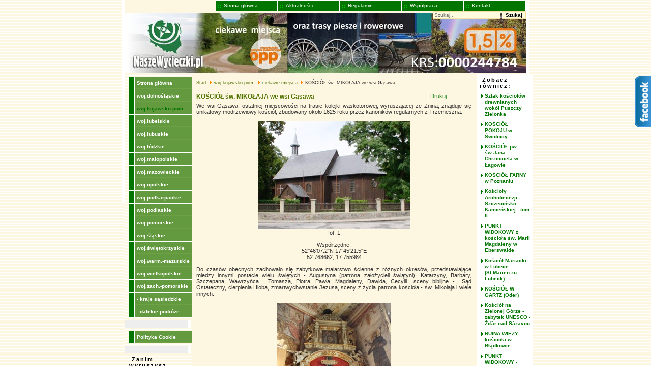

--- FILE ---
content_type: text/html; charset=utf-8
request_url: https://www.naszewycieczki.pl/woj-kujawsko-pom/44-ciekawe-miejsca/247-kosciol-sw-mikolaja-we-wsi-gasawa
body_size: 7400
content:
<!DOCTYPE html>
<html xmlns="http://www.w3.org/1999/xhtml" xml:lang="pl-pl" lang="pl-pl" dir="ltr">
<head>
	<meta name="viewport" content="width=device-width, initial-scale=1.0" />
	<base href="https://www.naszewycieczki.pl/woj-kujawsko-pom/44-ciekawe-miejsca/247-kosciol-sw-mikolaja-we-wsi-gasawa" />
	<meta http-equiv="content-type" content="text/html; charset=utf-8" />
	<meta name="keywords" content="kosciól" />
	<meta name="author" content="Marian Kazubowski" />
	<meta name="generator" content="Joomla! - Open Source Content Management" />
	<title>KOŚCIÓŁ św. MIKOŁAJA we wsi Gąsawa </title>
	<link href="/templatesjavabean/favicon.ico" rel="shortcut icon" type="image/vnd.microsoft.icon" />
	<link href="https://www.naszewycieczki.pl/component/search/?Itemid=123&amp;catid=44&amp;id=247&amp;format=opensearch" rel="search" title="Szukaj naszewycieczki.pl" type="application/opensearchdescription+xml" />
	<link href="/components/com_jcomments/tpl/default/style.css?v=3002" rel="stylesheet" type="text/css" />
	<link href="/media/system/css/modal.css?7aa0b454c2dff7aeabe48afd4290fa3f" rel="stylesheet" type="text/css" />
	<style type="text/css">
div.mod_search93 input[type="search"]{ width:auto; }
	</style>
	<script type="application/json" class="joomla-script-options new">{"system.paths":{"root":"","base":""}}</script>
	<script src="/components/com_jcomments/js/jcomments-v2.3.js?v=12" type="text/javascript"></script>
	<script src="/components/com_jcomments/libraries/joomlatune/ajax.js?v=4" type="text/javascript"></script>
	<script src="/media/jui/js/jquery.min.js?7aa0b454c2dff7aeabe48afd4290fa3f" type="text/javascript"></script>
	<script src="/media/jui/js/jquery-noconflict.js?7aa0b454c2dff7aeabe48afd4290fa3f" type="text/javascript"></script>
	<script src="/media/jui/js/jquery-migrate.min.js?7aa0b454c2dff7aeabe48afd4290fa3f" type="text/javascript"></script>
	<script src="/media/system/js/caption.js?7aa0b454c2dff7aeabe48afd4290fa3f" type="text/javascript"></script>
	<script src="/media/system/js/mootools-core.js?7aa0b454c2dff7aeabe48afd4290fa3f" type="text/javascript"></script>
	<script src="/media/system/js/core.js?7aa0b454c2dff7aeabe48afd4290fa3f" type="text/javascript"></script>
	<script src="/media/system/js/mootools-more.js?7aa0b454c2dff7aeabe48afd4290fa3f" type="text/javascript"></script>
	<script src="/media/system/js/modal.js?7aa0b454c2dff7aeabe48afd4290fa3f" type="text/javascript"></script>
	<script src="/media/jui/js/bootstrap.min.js?7aa0b454c2dff7aeabe48afd4290fa3f" type="text/javascript"></script>
	<script src="/media/system/js/html5fallback.js?7aa0b454c2dff7aeabe48afd4290fa3f" type="text/javascript"></script>
	<script type="text/javascript">
jQuery(window).on('load',  function() {
				new JCaption('img.caption');
			});
		jQuery(function($) {
			SqueezeBox.initialize({});
			SqueezeBox.assign($('a.modal').get(), {
				parse: 'rel'
			});
		});

		window.jModalClose = function () {
			SqueezeBox.close();
		};
		
		// Add extra modal close functionality for tinyMCE-based editors
		document.onreadystatechange = function () {
			if (document.readyState == 'interactive' && typeof tinyMCE != 'undefined' && tinyMCE)
			{
				if (typeof window.jModalClose_no_tinyMCE === 'undefined')
				{	
					window.jModalClose_no_tinyMCE = typeof(jModalClose) == 'function'  ?  jModalClose  :  false;
					
					jModalClose = function () {
						if (window.jModalClose_no_tinyMCE) window.jModalClose_no_tinyMCE.apply(this, arguments);
						tinyMCE.activeEditor.windowManager.close();
					};
				}
		
				if (typeof window.SqueezeBoxClose_no_tinyMCE === 'undefined')
				{
					if (typeof(SqueezeBox) == 'undefined')  SqueezeBox = {};
					window.SqueezeBoxClose_no_tinyMCE = typeof(SqueezeBox.close) == 'function'  ?  SqueezeBox.close  :  false;
		
					SqueezeBox.close = function () {
						if (window.SqueezeBoxClose_no_tinyMCE)  window.SqueezeBoxClose_no_tinyMCE.apply(this, arguments);
						tinyMCE.activeEditor.windowManager.close();
					};
				}
			}
		};
		jQuery(function($){ $(".hasTooltip").tooltip({"html": true,"container": "body"}); });
	</script>
	
	<!--[if lt IE 9]>
		<script src="/media/jui/js/html5.js"></script>
	<![endif]-->	
    <link rel="stylesheet" href="/templates/javabean/css/layout.css" type="text/css" />
	
</head>
<body id="ff-default" class="com_content  view-article itemid-123">
<div id="container">
<header id="header">
	<div class="topmenu">
         <ul class="nav menu">
<li class="item-140"><a href="/" >Strona główna</a></li><li class="item-141"><a href="/aktualnosci" >Aktualności</a></li><li class="item-142"><a href="/regulamin" >Regulamin</a></li><li class="item-259"><a href="/wspolpraca" >Współpraca</a></li><li class="item-143"><a href="/kontakt" >Kontakt</a></li></ul>

    </div>
     <div class="search mod_search93">
	<form action="/woj-kujawsko-pom" method="post" class="form-inline">
		<label for="mod-search-searchword93" class="element-invisible">Szukaj...</label> <input name="searchword" id="mod-search-searchword93" maxlength="200"  class="inputbox search-query input-medium" type="search" size="20" placeholder="Szukaj..." /> <button class="button btn btn-primary" onclick="this.form.searchword.focus();">Szukaj</button>		<input type="hidden" name="task" value="search" />
		<input type="hidden" name="option" value="com_search" />
		<input type="hidden" name="Itemid" value="123" />
	</form>
</div>
	
    <div class="banner">
					
			<a href="/"><img src="/templates/javabean/images/banner.jpg" alt="naszewycieczki.pl" /></a>			
			</div>      
</header>
<section id="page">
    <div class="page-row">
        <section id="sidebar">
            		<div class="moduletable_menu">
						<ul class="nav menu">
<li class="item-101 default"><a href="/" >Strona główna</a></li><li class="item-122"><a href="/woj-dolnoslaskie" >woj.dolnośląskie</a></li><li class="item-123 current active"><a href="/woj-kujawsko-pom" >woj.kujawsko-pom.</a></li><li class="item-125"><a href="/woj-lubelskie" >woj.lubelskie</a></li><li class="item-126"><a href="/woj-lubuskie" >woj.lubuskie</a></li><li class="item-127"><a href="/woj-lodzkie" >woj.łódzkie</a></li><li class="item-128"><a href="/woj-malopolskie" >woj.małopolskie</a></li><li class="item-129"><a href="/woj-mazowieckie" >woj.mazowieckie</a></li><li class="item-130"><a href="/woj-opolskie" >woj.opolskie</a></li><li class="item-131"><a href="/woj-podkarpackie" >woj.podkarpackie</a></li><li class="item-132"><a href="/woj-podlaskie" >woj.podlaskie</a></li><li class="item-133"><a href="/woj-pomorskie" >woj.pomorskie</a></li><li class="item-134"><a href="/woj-slaskie" >woj.śląskie</a></li><li class="item-135"><a href="/woj-swietokrzyskie" >woj.świętokrzyskie</a></li><li class="item-136"><a href="/woj-warm-mazurskie" >woj.warm.-mazurskie</a></li><li class="item-137"><a href="/woj-wielkopolskie" >woj.wielkopolskie</a></li><li class="item-121"><a href="/woj-zachodniopomorskie" >woj.zach.-pomorskie</a></li><li class="item-138"><a href="/kraje-sasiedzkie" >- kraje sąsiedzkie</a></li><li class="item-139"><a href="/dalekie-podroze" >- dalekie podróże</a></li></ul>
		</div>
			<div class="moduletable_menu">
						<ul class="nav menu">
<li class="item-146"><a href="/polityka-cookie" >Polityka Cookie</a></li></ul>
		</div>
			<div class="moduletable_menu">
							<h3>Zanim wyruszysz</h3>
						<ul class="nav menu">
<li class="item-148"><a href="/tanie-noclegi" >Tanie noclegi</a></li></ul>
		</div>
			<div class="moduletable_menu">
							<h3>Stowarzyszenie</h3>
						<ul class="nav menu">
<li class="item-149"><a href="/statut" >Statut</a></li><li class="item-150"><a href="/foto-redakcja" >Foto-redakcja</a></li><li class="item-151"><a href="/wplaty" >Darowizny i składki</a></li><li class="item-152"><a href="/sprawozdania" >Sprawozdania</a></li></ul>
		</div>
	
        </section>         
        <section id="main">
		 <div class="content">  
           
		    <div class="path"> 
		    
<ul itemscope itemtype="https://schema.org/BreadcrumbList" class="breadcrumb">
			<li class="active">
			<span class="divider icon-location"></span>
		</li>
	
				<li itemprop="itemListElement" itemscope itemtype="https://schema.org/ListItem">
									<a itemprop="item" href="/" class="pathway"><span itemprop="name">Start</span></a>
				
									<span class="divider">
						<img src="/media/system/images/arrow.png" alt="" />					</span>
								<meta itemprop="position" content="1">
			</li>
					<li itemprop="itemListElement" itemscope itemtype="https://schema.org/ListItem">
									<a itemprop="item" href="/woj-kujawsko-pom" class="pathway"><span itemprop="name">woj.kujawsko-pom.</span></a>
				
									<span class="divider">
						<img src="/media/system/images/arrow.png" alt="" />					</span>
								<meta itemprop="position" content="2">
			</li>
					<li itemprop="itemListElement" itemscope itemtype="https://schema.org/ListItem">
									<a itemprop="item" href="/woj-kujawsko-pom/44-ciekawe-miejsca" class="pathway"><span itemprop="name">ciekawe miejsca</span></a>
				
									<span class="divider">
						<img src="/media/system/images/arrow.png" alt="" />					</span>
								<meta itemprop="position" content="3">
			</li>
					<li itemprop="itemListElement" itemscope itemtype="https://schema.org/ListItem" class="active">
				<span itemprop="name">
					KOŚCIÓŁ św. MIKOŁAJA we wsi Gąsawa 				</span>
				<meta itemprop="position" content="4">
			</li>
		</ul>

			</div>
			
            <div class="main">
			      <div id="system-message-container">
	</div>

			    			  
				<div class="item-page">
				<div class="page-header clearfix">
		<h2>
							
					KOŚCIÓŁ św. MIKOŁAJA we wsi Gąsawa 			
					</h2>
						<div class="btn-group pull-right">
			
			<ul class="dropdown-menu actions">
								<li class="print-icon"> <a href="/woj-kujawsko-pom/44-ciekawe-miejsca/247-kosciol-sw-mikolaja-we-wsi-gasawa?tmpl=component&amp;print=1&amp;page=" title="Wydrukuj artykuł < KOŚCIÓŁ św. MIKOŁAJA we wsi Gąsawa  >" onclick="window.open(this.href,'win2','status=no,toolbar=no,scrollbars=yes,titlebar=no,menubar=no,resizable=yes,width=640,height=480,directories=no,location=no'); return false;" rel="nofollow">	Drukuj</a> </li>
															</ul>
		</div>
										</div>
		

	
	
		
								<div class="article">
	<div align="justify">We wsi Gąsawa, ostatniej miejscowości na trasie kolejki wąskotorowej, wyruszającej ze Żnina, znajduje się unikatowy modrzewiowy kościół, zbudowany około 1625 roku przez kanoników regularnych z Trzemeszna.</div>
<div><br />
<div class="mosimage" style="border-width: 0px; float: center; margin: px; padding: px;" align="center"><img title="Image" src="/images/stories/kujawsko_pomorskie/ciekawe2008/gasawa4.jpg" alt="Image" width="300" height="212" border="0" hspace="6" />
<div class="mosimage_caption" style="text-align: center;" align="center">fot. 1</div>
<div class="mosimage_caption" style="text-align: center;" align="center"> </div>
<div class="mosimage_caption" style="text-align: center;" align="center">Współrzędne:<br />52°46'07.2"N 17°45'21.5"E<br />52.768662, 17.755984</div>
<div class="mosimage_caption" style="text-align: center;" align="center"> </div>
</div>
</div>
<div align="justify">Do czasów obecnych zachowało się zabytkowe malarstwo ścienne z różnych okresów, przedstawiające miedzy innymi postacie wielu świętych - Augustyna (patrona założycieli świątyni), Katarzyny, Barbary, Szczepana, Wawrzyńca , Tomasza, Piotra, Pawła, Magdaleny, Dawida, Cecylii., sceny biblijne -  Sąd Ostateczny, cierpienia Hioba, zmartwychwstanie Jezusa, sceny z życia patrona kościoła - św. Mikołaja i wiele innych.</div>
<p> </p>
<div>
<div class="mosimage" style="border-width: 0px; float: center; margin: px; padding: px;" align="center"><img title="Image" src="/images/stories/kujawsko_pomorskie/ciekawe2008/gasawa1.jpg" alt="Image" width="225" height="300" border="0" hspace="6" />
<div class="mosimage_caption" style="text-align: center;" align="center">fot.2</div>
<div class="mosimage_caption" style="text-align: center;" align="center"> </div>
</div>
</div>
<div>Przetrwały również liczne drewniane rzeźby barokowe, pięć ołtarzy, ambona, późnorenesansowe baptysterium z elementami barokowymi oraz dobudowana w 1817 r. murowana rotunda z ruchomą szopką.<br /><br />
<div class="mosimage" style="border-width: 0px; float: center; margin: px; padding: px;" align="center"><img title="Image" src="/images/stories/kujawsko_pomorskie/ciekawe2008/gasawa3.jpg" alt="Image" width="226" height="300" border="0" hspace="6" />
<div class="mosimage_caption" style="text-align: center;" align="center">fot. 3</div>
</div>
<br />
<div class="mosimage" style="border-width: 0px; float: center; margin: px; padding: px;" align="center"><img title="Image" src="/images/stories/kujawsko_pomorskie/ciekawe2008/gasawa5.jpg" alt="Image" width="225" height="300" border="0" hspace="6" />
<div class="mosimage_caption" style="text-align: center;" align="center">fot. 4</div>
</div>
<br />Przy kościele obejrzeć można drewnianą dzwonnicę z XVIII / XIX wieku, kamienną figurę Matki Boskiej z 1866 roku i plebanię z około 1815 roku.</div>
<div> </div>
<div>Zwiedzanie jest możliwe za zgodą księdza proboszcza, który służy wyczerpującymi informacjami na temat historii obiektu i prowadzonych w nim prac konserwatorskich. <br /><br />
<div class="mosimage" style="border-width: 0px; float: center; margin: px; padding: px;" align="center"><img title="Image" src="/images/stories/kujawsko_pomorskie/ciekawe2008/gasawa2.jpg" alt="Image" width="300" height="225" border="0" hspace="6" />
<div class="mosimage_caption" style="text-align: center;" align="center">fot. 5</div>
</div>
</div>     </div>
	
	
<ul class="pager pagenav">
	<li class="previous">
		<a href="/woj-kujawsko-pom/44-ciekawe-miejsca/243-exploseum-w-bydgoszczy" rel="prev">
			<span class="icon-chevron-left"></span> Poprzedni artykuł		</a>
	</li>
	<li class="next">
		<a href="/woj-kujawsko-pom/44-ciekawe-miejsca/246-muzeum-kolejki-waskotorowej-w-wenecji" rel="next">
			Następny artykuł <span class="icon-chevron-right"></span>		</a>
	</li>
</ul>
						<script type="text/javascript">
<!--
var jcomments=new JComments(247, 'com_content','/component/jcomments/');
jcomments.setList('comments-list');
//-->
</script>
<div id="jc">
<div id="comments"></div>
<h4>Dodaj komentarz</h4>
<a id="addcomments" href="#addcomments"></a>
<form id="comments-form" name="comments-form" action="javascript:void(null);">
<p>
	<span>
		<input id="comments-form-name" type="text" name="name" value="" maxlength="20" size="22" tabindex="1" />
		<label for="comments-form-name">Imię (obowiązkowe)</label>
	</span>
</p>
<p>
	<span>
		<input id="comments-form-email" type="text" name="email" value="" size="22" tabindex="2" />
		<label for="comments-form-email">E-Mail (obowiązkowe)</label>
	</span>
</p>
<p>
	<span>
		<textarea id="comments-form-comment" name="comment" cols="65" rows="8" tabindex="5"></textarea>
	</span>
</p>
<p>
	<span>
		<input class="checkbox" id="comments-form-subscribe" type="checkbox" name="subscribe" value="1" tabindex="5" />
		<label for="comments-form-subscribe">Zawiadom mnie o nowych komentarzach</label><br />
	</span>
</p>
<p>
	<span>
		<img class="captcha" onclick="jcomments.clear('captcha');" id="comments-form-captcha-image" src="/component/jcomments/captcha/42039" width="121" height="60" alt="Kod antyspamowy" /><br />
		<span class="captcha" onclick="jcomments.clear('captcha');">Odśwież</span><br />
		<input class="captcha" id="comments-form-captcha" type="text" name="captcha_refid" value="" size="5" tabindex="6" /><br />
	</span>
</p>
<div id="comments-form-buttons">
	<div class="btn" id="comments-form-send"><div><a href="#" tabindex="7" onclick="jcomments.saveComment();return false;" title="Wyślij (Ctrl+Enter)">Wyślij</a></div></div>
	<div class="btn" id="comments-form-cancel" style="display:none;"><div><a href="#" tabindex="8" onclick="return false;" title="Skasuj">Skasuj</a></div></div>
	<div style="clear:both;"></div>
</div>
<div>
	<input type="hidden" name="object_id" value="247" />
	<input type="hidden" name="object_group" value="com_content" />
</div>
</form>
<script type="text/javascript">
<!--
function JCommentsInitializeForm()
{
	var jcEditor = new JCommentsEditor('comments-form-comment', true);
	jcEditor.addCounter(1000, 'Zostało: ', ' znaków/symboli', 'counter');
	jcomments.setForm(new JCommentsForm('comments-form', jcEditor));
}

if (window.addEventListener) {window.addEventListener('load',JCommentsInitializeForm,false);}
else if (document.addEventListener){document.addEventListener('load',JCommentsInitializeForm,false);}
else if (window.attachEvent){window.attachEvent('onload',JCommentsInitializeForm);}
else {if (typeof window.onload=='function'){var oldload=window.onload;window.onload=function(){oldload();JCommentsInitializeForm();}} else window.onload=JCommentsInitializeForm;} 
//-->
</script>
<div id="comments-footer" align="center"><a href="http://www.joomlatune.com" title="JComments" target="_blank">JComments</a></div>
</div> </div>

				 
			</div>	
		 </div>						
        </section>                   
        <section id="asside">
            		<div class="moduletable">
							<h3>Zobacz również:</h3>
						<ul class="relateditems">
<li>
	<a href="/woj-wielkopolskie/62-trasy-i-szlaki/329-szlak-kosciolow-drewnianych-wokol-puszczy-zielonka">
				Szlak kościołów drewnianych wokół Puszczy Zielonka</a>
</li>
<li>
	<a href="/woj-dolnoslaskie/42-ciekawe-miejsca/237-kosciol-pokoju-w-swidnicy">
				KOŚCIÓŁ POKOJU w Świdnicy </a>
</li>
<li>
	<a href="/woj-lubuskie/47-ciekawe-miejsca/261-kosciol-pw-sw-jana-chrzciciela-w-lagowie">
				KOŚCIÓŁ pw. św.Jana Chrzciciela w Łagowie </a>
</li>
<li>
	<a href="/woj-wielkopolskie/61-ciekawe-miejsca/325-kosciol-farny-w-poznaniu">
				KOŚCIÓŁ FARNY w Poznaniu </a>
</li>
<li>
	<a href="/woj-zachodniopomorskie/41-ksiazki-i-inne-publikacje/195-koscioly-archidiecezji-szczecinsko-kamienskiej-tom-ii">
				Kościoły Archidiecezji Szczecińsko-Kamieńskiej - tom II </a>
</li>
<li>
	<a href="/kraje-sasiedzkie/64-niemcy-ciekawe-miejsca/414-punkt-widokowy-z-kosciola-sw-marii-magdaleny-w-eberswalde">
				PUNKT WIDOKOWY z kościoła św. Marii Magdaleny w Eberswalde </a>
</li>
<li>
	<a href="/kraje-sasiedzkie/64-niemcy-ciekawe-miejsca/400-kosciol-mariacki-w-lubece-st-marien-zu-luebeck">
				Kościół Mariacki w Lubece (St.Marien zu Lübeck) </a>
</li>
<li>
	<a href="/kraje-sasiedzkie/64-niemcy-ciekawe-miejsca/399-kosciol-w-gartz-oder">
				KOŚCIÓŁ W GARTZ (Oder) </a>
</li>
<li>
	<a href="/kraje-sasiedzkie/63-czechy/345-kosciol-na-zielonej-gorze-zabytek-unesco-zdar-nad-sazavou">
				Kościół na Zielonej Górze - zabytek UNESCO - Žďár nad Sázavou </a>
</li>
<li>
	<a href="/woj-zachodniopomorskie/38-ciekawe-miejsca/157-ruiny-wiezy-kosciola-w-bladkowie">
				RUINA WIEŻY kościoła w Błądkowie </a>
</li>
<li>
	<a href="/woj-zachodniopomorskie/38-ciekawe-miejsca/133-punkt-widokowy-wieza-kosciola-marcina-lutra-w-swinoujsciu">
				PUNKT WIDOKOWY - wieża kościoła Marcina Lutra w Świnoujściu </a>
</li>
<li>
	<a href="/woj-zachodniopomorskie/38-ciekawe-miejsca/60-kosciol-sw-piotra-i-pawla-w-jasienicy">
				KOŚCIÓŁ św. Piotra i Pawła w Jasienicy </a>
</li>
<li>
	<a href="/woj-zachodniopomorskie/38-ciekawe-miejsca/59-kosciol-sw-klary-w-dobrej-kolo-nowogardu">
				KOŚCIÓŁ św. Klary w Dobrej koło Nowogardu </a>
</li>
<li>
	<a href="/woj-zachodniopomorskie/38-ciekawe-miejsca/58-kosciol-w-wierzbnie">
				KOŚCIÓŁ w Wierzbnie </a>
</li>
<li>
	<a href="/woj-zachodniopomorskie/38-ciekawe-miejsca/57-kosciol-w-trzesaczu-ostatnia-sciana">
				KOŚCIÓŁ W TRZĘSACZU (ostatnia ściana) </a>
</li>
<li>
	<a href="/woj-zachodniopomorskie/38-ciekawe-miejsca/56-kosciol-w-szczecinie-dabiu">
				KOŚCIÓŁ w Szczecinie -Dąbiu </a>
</li>
<li>
	<a href="/woj-zachodniopomorskie/38-ciekawe-miejsca/55-kosciol-w-kolbaczu">
				KOŚCIÓŁ w Kołbaczu </a>
</li>
<li>
	<a href="/woj-zachodniopomorskie/38-ciekawe-miejsca/53-kosciol-podczele-kolobrzeg">
				KOŚCIÓŁ Podczele-Kołobrzeg </a>
</li>
</ul>
		</div>
			<div class="moduletable">
							<h3>Etykiety (tagi)</h3>
						<div class="tagspopular">
	<ul>
		<li>
		<a href="/tagi/archiwum-snw">
			_ARCHIWUM_SNW</a>
					<span class="tag-count badge badge-info">13</span>
			</li>
		<li>
		<a href="/tagi/wystawa">
			_Projekty Stowarzyszenia Nasze Wycieczki</a>
					<span class="tag-count badge badge-info">141</span>
			</li>
		<li>
		<a href="/tagi/architektura-drewniana">
			Architektura drewniana</a>
					<span class="tag-count badge badge-info">40</span>
			</li>
		<li>
		<a href="/tagi/architektura-murowana">
			Architektura murowana</a>
					<span class="tag-count badge badge-info">124</span>
			</li>
		<li>
		<a href="/tagi/nad-morzem">
			blisko MORZA</a>
					<span class="tag-count badge badge-info">122</span>
			</li>
		<li>
		<a href="/tagi/cmentarz">
			cmentarze</a>
					<span class="tag-count badge badge-info">28</span>
			</li>
		<li>
		<a href="/tagi/dla-dzieci">
			dla dzieci</a>
					<span class="tag-count badge badge-info">81</span>
			</li>
		<li>
		<a href="/tagi/dolina">
			DOLINY</a>
					<span class="tag-count badge badge-info">16</span>
			</li>
		<li>
		<a href="/tagi/edukacja">
			Edukacja nauk.-tech.</a>
					<span class="tag-count badge badge-info">22</span>
			</li>
		<li>
		<a href="/tagi/edukacja-przyrodnicza">
			Edukacja przyrod.</a>
					<span class="tag-count badge badge-info">67</span>
			</li>
		<li>
		<a href="/tagi/glazy">
			Głazy</a>
					<span class="tag-count badge badge-info">54</span>
			</li>
		<li>
		<a href="/tagi/gory">
			GÓRY</a>
					<span class="tag-count badge badge-info">24</span>
			</li>
		<li>
		<a href="/tagi/jezioro">
			JEZIORA / nad jeziorem</a>
					<span class="tag-count badge badge-info">77</span>
			</li>
		<li>
		<a href="/tagi/klasztor">
			Klasztory i Zakony</a>
					<span class="tag-count badge badge-info">22</span>
			</li>
		<li>
		<a href="/tagi/kolej-waskotorowa">
			Kolej i Wiadukty</a>
					<span class="tag-count badge badge-info">36</span>
			</li>
		<li>
		<a href="/tagi/kosciol">
			kościoły</a>
					<span class="tag-count badge badge-info">64</span>
			</li>
		<li>
		<a href="/tagi/krzyz">
			krzyże i kapliczki</a>
					<span class="tag-count badge badge-info">15</span>
			</li>
		<li>
		<a href="/tagi/lasy">
			LASY i PUSZCZE</a>
					<span class="tag-count badge badge-info">130</span>
			</li>
		<li>
		<a href="/tagi/latarnia-morska">
			Latarnie morskie</a>
					<span class="tag-count badge badge-info">15</span>
			</li>
		<li>
		<a href="/tagi/miejsca-pamieci">
			Miejsca pamięci</a>
					<span class="tag-count badge badge-info">32</span>
			</li>
		<li>
		<a href="/tagi/militaria">
			Militaria</a>
					<span class="tag-count badge badge-info">23</span>
			</li>
		<li>
		<a href="/tagi/most">
			Mosty</a>
					<span class="tag-count badge badge-info">25</span>
			</li>
		<li>
		<a href="/tagi/muzea-i-miejsca-pamieci">
			Muzea</a>
					<span class="tag-count badge badge-info">52</span>
			</li>
		<li>
		<a href="/tagi/parki-i-ogrody">
			PARKI i OGRODY</a>
					<span class="tag-count badge badge-info">91</span>
			</li>
		<li>
		<a href="/tagi/podziemia">
			Podziemia</a>
					<span class="tag-count badge badge-info">13</span>
			</li>
		<li>
		<a href="/tagi/pomnik-przyrody">
			Pomniki Przyrody</a>
					<span class="tag-count badge badge-info">65</span>
			</li>
		<li>
		<a href="/tagi/punkt-widokowy">
			PUNKTY WIDOK.</a>
					<span class="tag-count badge badge-info">109</span>
			</li>
		<li>
		<a href="/tagi/rezerwat">
			Rezerwaty</a>
					<span class="tag-count badge badge-info">27</span>
			</li>
		<li>
		<a href="/tagi/ruiny">
			Ruiny</a>
					<span class="tag-count badge badge-info">21</span>
			</li>
		<li>
		<a href="/tagi/rzeki">
			RZEKI / nad rzeką</a>
					<span class="tag-count badge badge-info">62</span>
			</li>
		<li>
		<a href="/tagi/pomnik">
			Rzeźby i Pomniki</a>
					<span class="tag-count badge badge-info">35</span>
			</li>
		<li>
		<a href="/tagi/sanktuarium">
			Sanktuaria</a>
					<span class="tag-count badge badge-info">10</span>
			</li>
		<li>
		<a href="/tagi/trasy-piesze">
			Trasy Piesze</a>
					<span class="tag-count badge badge-info">88</span>
			</li>
		<li>
		<a href="/tagi/trasy-rowerowe">
			Trasy Rowerowe</a>
					<span class="tag-count badge badge-info">134</span>
			</li>
		<li>
		<a href="/tagi/uzdrowisko">
			Uzdrowisko</a>
					<span class="tag-count badge badge-info">12</span>
			</li>
		<li>
		<a href="/tagi/w-gorach">
			W GÓRACH</a>
					<span class="tag-count badge badge-info">69</span>
			</li>
		<li>
		<a href="/tagi/wiatrak">
			Wiatraki</a>
					<span class="tag-count badge badge-info">7</span>
			</li>
		<li>
		<a href="/tagi/wyspy">
			WYSPY</a>
					<span class="tag-count badge badge-info">10</span>
			</li>
		<li>
		<a href="/tagi/zamek">
			Zamki i Pałace</a>
					<span class="tag-count badge badge-info">73</span>
			</li>
		</ul>
</div>
		</div>
	
        </section>
    </div>
</section>
<footer id="footer">
    

<div class="custom"  >
	<p><b>Copyright © 2005 - 2026 Nasze Wycieczki.pl. Wszelkie prawa zastrzeżone.</b><br /> Wykorzystywanie w jakiejkolwiek formie w całości lub w części zdjęć, ilustracji, tekstu ze strony <br />(bądź poddawanie przeróbkom jakichkolwiek materiałów) bez pisemnej zgody jest zabronione.</p></div>
		
</footer>
 	
</div>
<div id="followbuttons">
<a href="https://www.facebook.com/pages/Nasze-Wycieczki/465886976772013" target="_blank"><img src="/templates/javabean/images/facebook.png" border="0" /></a><br />
</div><script>
  (function(i,s,o,g,r,a,m){i['GoogleAnalyticsObject']=r;i[r]=i[r]||function(){
  (i[r].q=i[r].q||[]).push(arguments)},i[r].l=1*new Date();a=s.createElement(o),
  m=s.getElementsByTagName(o)[0];a.async=1;a.src=g;m.parentNode.insertBefore(a,m)
  })(window,document,'script','//www.google-analytics.com/analytics.js','ga');

  ga('create', 'UA-168452-3', 'auto');
  ga('send', 'pageview');

</script>
</body>
</html>

--- FILE ---
content_type: text/plain
request_url: https://www.google-analytics.com/j/collect?v=1&_v=j102&a=939328727&t=pageview&_s=1&dl=https%3A%2F%2Fwww.naszewycieczki.pl%2Fwoj-kujawsko-pom%2F44-ciekawe-miejsca%2F247-kosciol-sw-mikolaja-we-wsi-gasawa&ul=en-us%40posix&dt=KO%C5%9ACI%C3%93%C5%81%20%C5%9Bw.%20MIKO%C5%81AJA%20we%20wsi%20G%C4%85sawa&sr=1280x720&vp=1280x720&_u=IEBAAEABAAAAACAAI~&jid=2145156229&gjid=1142814488&cid=1583697237.1768762567&tid=UA-168452-3&_gid=48374936.1768762567&_r=1&_slc=1&z=770349911
body_size: -451
content:
2,cG-KWV66T1XPF